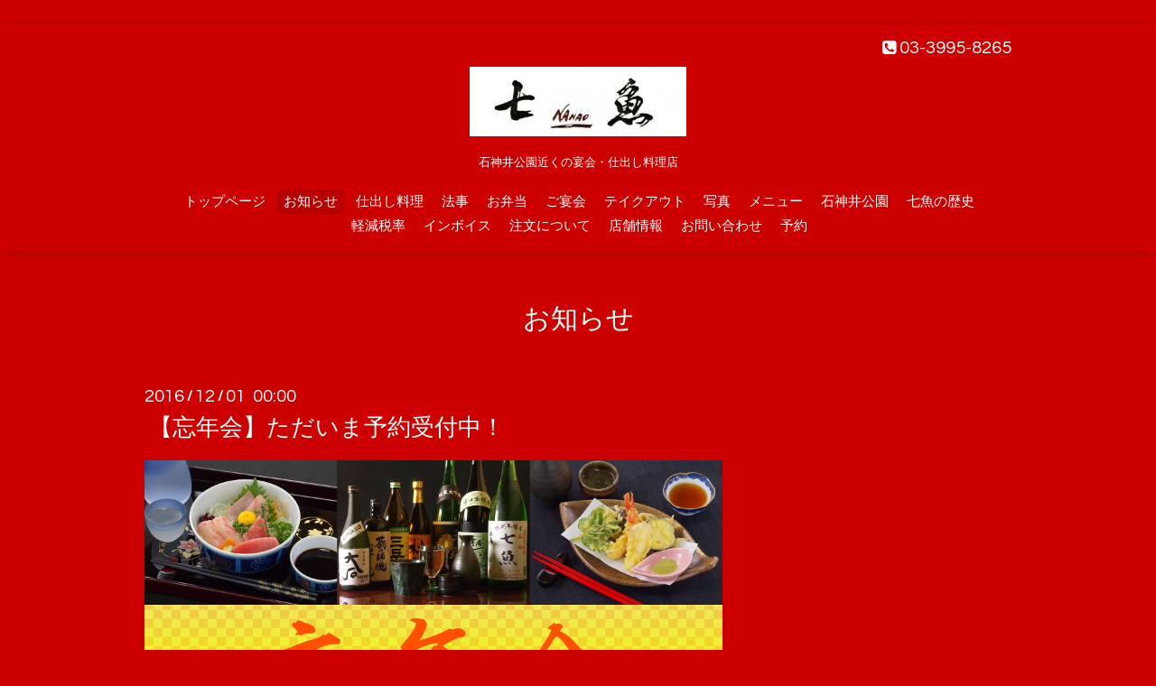

--- FILE ---
content_type: text/html; charset=utf-8
request_url: https://nanaosakana.com/info/1365103
body_size: 5225
content:
<!DOCTYPE html>

<!--[if IE 9 ]><html lang="ja" class="ie9"><![endif]-->
<!--[if (gt IE 9)|!(IE)]><!--><html lang="ja"><!--<![endif]-->
<head>
  <!-- Oneplate: ver.201709290000 -->
  <meta charset="utf-8" />
  <title>【忘年会】ただいま予約受付中！ - 魚料理　七魚（ななお）</title>
  <meta name="viewport" content="width=device-width,initial-scale=1.0,minimum-scale=1.0">

　<title>魚料理七魚（ななお）- 練馬区の仕出し料理はおまかせ！</title>
  <meta name="description" content="練馬区の石神井公園の近くにある魚料理専門の和食店のサイトです。七魚（ななお）では練馬区全域に仕出しの配達をいたしております。法事やお祝い事にお使いください。また、お店での忘年会・歓送迎会などのご宴会や仕出し弁当の配達もいたしております。">
  <meta name="keywords" content="仕出し　練馬区　法事　宴会　弁当　石神井公園">

  <meta property="og:title" content="【忘年会】ただいま予約受付中！">
  <meta property="og:image" content="https://cdn.goope.jp/4128/101103171046pe3k.jpg">
  <meta property="og:site_name" content="魚料理　七魚（ななお）">
  <link rel="shortcut icon" href="//cdn.goope.jp/4128/250912223623-68c421d73bcc7.ico" />
  <link rel="alternate" type="application/rss+xml" title="魚料理　七魚（ななお） / RSS" href="/feed.rss">
  <link rel="stylesheet" href="//fonts.googleapis.com/css?family=Questrial">
  <link rel="stylesheet" href="/style.css?834833-1679136727">
  <link rel="stylesheet" href="/css/font-awesome/css/font-awesome.min.css">
  <link rel="stylesheet" href="/assets/slick/slick.css">
　<link rel="apple-touch-icon" href="<img src="https://cdn.goope.jp/4128/200719031429-5f133c0508c5c.png"/>

  <script src="/assets/jquery/jquery-1.9.1.min.js"></script>
  <script src="/js/tooltip.js"></script>
  <script src="/assets/clipsquareimage/jquery.clipsquareimage.js"></script>
<!-- Global site tag (gtag.js) - Google Analytics -->
<script async src="https://www.googletagmanager.com/gtag/js?id=UA-21895344-1"></script>
<script>
  window.dataLayer = window.dataLayer || [];
  function gtag(){dataLayer.push(arguments);}
  gtag('js', new Date());

  gtag('config', 'UA-21895344-1');
</script>
  </head>
<body id="info">

  <div class="totop">
    <i class="button fa fa-angle-up"></i>
  </div>

  <div id="container">

    <!-- #header -->
    <div id="header" class="cd-header">
      <div class="inner">

      <div class="element shop_tel" data-shoptel="03-3995-8265">
        <div>
          <i class="fa fa-phone-square"></i>&nbsp;03-3995-8265
        </div>
      </div>

      <h1 class="element logo">
        <a href="https://nanaosakana.com"><img src='//cdn.goope.jp/4128/101103171046pe3k_m.jpg' alt='魚料理　七魚（ななお）' /></a>
      </h1>

      <div class="element site_description">
        <span>石神井公園近くの宴会・仕出し料理店</span>
      </div>

      <div class="element navi pc">
        <ul class="navi_list">
          
          <li class="navi_top">
            <a href="/" >トップページ</a>
          </li>
          
          <li class="navi_info active">
            <a href="/info" >お知らせ</a><ul class="sub_navi">
<li><a href='/info/2026-01'>2026-01（14）</a></li>
<li><a href='/info/2025-12'>2025-12（22）</a></li>
<li><a href='/info/2025-11'>2025-11（19）</a></li>
<li><a href='/info/2025-10'>2025-10（19）</a></li>
<li><a href='/info/2025-09'>2025-09（19）</a></li>
<li><a href='/info/2025-08'>2025-08（19）</a></li>
<li><a href='/info/2025-07'>2025-07（22）</a></li>
<li><a href='/info/2025-06'>2025-06（22）</a></li>
<li><a href='/info/2025-05'>2025-05（21）</a></li>
<li><a href='/info/2025-04'>2025-04（21）</a></li>
<li><a href='/info/2025-03'>2025-03（21）</a></li>
<li><a href='/info/2025-02'>2025-02（18）</a></li>
<li><a href='/info/2025-01'>2025-01（19）</a></li>
<li><a href='/info/2024-12'>2024-12（22）</a></li>
<li><a href='/info/2024-11'>2024-11（19）</a></li>
<li><a href='/info/2024-10'>2024-10（19）</a></li>
<li><a href='/info/2024-09'>2024-09（19）</a></li>
<li><a href='/info/2024-08'>2024-08（19）</a></li>
<li><a href='/info/2024-07'>2024-07（20）</a></li>
<li><a href='/info/2024-06'>2024-06（20）</a></li>
<li><a href='/info/2024-05'>2024-05（17）</a></li>
<li><a href='/info/2024-04'>2024-04（19）</a></li>
<li><a href='/info/2024-03'>2024-03（21）</a></li>
<li><a href='/info/2024-02'>2024-02（16）</a></li>
<li><a href='/info/2024-01'>2024-01（20）</a></li>
<li><a href='/info/2023-12'>2023-12（15）</a></li>
<li><a href='/info/2023-11'>2023-11（22）</a></li>
<li><a href='/info/2023-10'>2023-10（20）</a></li>
<li><a href='/info/2023-09'>2023-09（23）</a></li>
<li><a href='/info/2023-08'>2023-08（21）</a></li>
<li><a href='/info/2023-07'>2023-07（24）</a></li>
<li><a href='/info/2023-06'>2023-06（26）</a></li>
<li><a href='/info/2023-05'>2023-05（24）</a></li>
<li><a href='/info/2023-04'>2023-04（24）</a></li>
<li><a href='/info/2023-03'>2023-03（26）</a></li>
<li><a href='/info/2023-02'>2023-02（21）</a></li>
<li><a href='/info/2023-01'>2023-01（33）</a></li>
<li><a href='/info/2022-12'>2022-12（30）</a></li>
<li><a href='/info/2022-11'>2022-11（35）</a></li>
<li><a href='/info/2022-10'>2022-10（33）</a></li>
<li><a href='/info/2022-09'>2022-09（25）</a></li>
<li><a href='/info/2022-08'>2022-08（19）</a></li>
<li><a href='/info/2022-07'>2022-07（29）</a></li>
<li><a href='/info/2022-06'>2022-06（25）</a></li>
<li><a href='/info/2022-05'>2022-05（35）</a></li>
<li><a href='/info/2022-04'>2022-04（32）</a></li>
<li><a href='/info/2022-03'>2022-03（30）</a></li>
<li><a href='/info/2022-02'>2022-02（26）</a></li>
<li><a href='/info/2022-01'>2022-01（28）</a></li>
<li><a href='/info/2021-12'>2021-12（33）</a></li>
<li><a href='/info/2021-11'>2021-11（37）</a></li>
<li><a href='/info/2021-10'>2021-10（39）</a></li>
<li><a href='/info/2021-09'>2021-09（29）</a></li>
<li><a href='/info/2021-08'>2021-08（33）</a></li>
<li><a href='/info/2021-07'>2021-07（36）</a></li>
<li><a href='/info/2021-06'>2021-06（29）</a></li>
<li><a href='/info/2021-05'>2021-05（40）</a></li>
<li><a href='/info/2021-04'>2021-04（36）</a></li>
<li><a href='/info/2021-03'>2021-03（47）</a></li>
<li><a href='/info/2021-02'>2021-02（30）</a></li>
<li><a href='/info/2021-01'>2021-01（29）</a></li>
<li><a href='/info/2020-12'>2020-12（33）</a></li>
<li><a href='/info/2020-11'>2020-11（42）</a></li>
<li><a href='/info/2020-10'>2020-10（28）</a></li>
<li><a href='/info/2020-09'>2020-09（32）</a></li>
<li><a href='/info/2020-08'>2020-08（32）</a></li>
<li><a href='/info/2020-07'>2020-07（27）</a></li>
<li><a href='/info/2020-06'>2020-06（31）</a></li>
<li><a href='/info/2020-05'>2020-05（40）</a></li>
<li><a href='/info/2020-04'>2020-04（20）</a></li>
<li><a href='/info/2020-03'>2020-03（30）</a></li>
<li><a href='/info/2020-02'>2020-02（19）</a></li>
<li><a href='/info/2020-01'>2020-01（19）</a></li>
<li><a href='/info/2019-12'>2019-12（25）</a></li>
<li><a href='/info/2019-11'>2019-11（35）</a></li>
<li><a href='/info/2019-10'>2019-10（26）</a></li>
<li><a href='/info/2019-09'>2019-09（22）</a></li>
<li><a href='/info/2019-08'>2019-08（26）</a></li>
<li><a href='/info/2019-07'>2019-07（29）</a></li>
<li><a href='/info/2019-06'>2019-06（21）</a></li>
<li><a href='/info/2019-05'>2019-05（25）</a></li>
<li><a href='/info/2019-04'>2019-04（22）</a></li>
<li><a href='/info/2019-03'>2019-03（21）</a></li>
<li><a href='/info/2019-02'>2019-02（11）</a></li>
<li><a href='/info/2019-01'>2019-01（15）</a></li>
<li><a href='/info/2018-12'>2018-12（14）</a></li>
<li><a href='/info/2018-11'>2018-11（17）</a></li>
<li><a href='/info/2018-10'>2018-10（16）</a></li>
<li><a href='/info/2018-09'>2018-09（9）</a></li>
<li><a href='/info/2018-08'>2018-08（10）</a></li>
<li><a href='/info/2018-06'>2018-06（1）</a></li>
<li><a href='/info/2018-03'>2018-03（3）</a></li>
<li><a href='/info/2018-02'>2018-02（6）</a></li>
<li><a href='/info/2018-01'>2018-01（9）</a></li>
<li><a href='/info/2017-12'>2017-12（13）</a></li>
<li><a href='/info/2017-11'>2017-11（8）</a></li>
<li><a href='/info/2017-10'>2017-10（12）</a></li>
<li><a href='/info/2017-09'>2017-09（20）</a></li>
<li><a href='/info/2017-08'>2017-08（16）</a></li>
<li><a href='/info/2017-07'>2017-07（24）</a></li>
<li><a href='/info/2017-06'>2017-06（18）</a></li>
<li><a href='/info/2017-05'>2017-05（28）</a></li>
<li><a href='/info/2017-04'>2017-04（23）</a></li>
<li><a href='/info/2017-03'>2017-03（28）</a></li>
<li><a href='/info/2017-02'>2017-02（20）</a></li>
<li><a href='/info/2017-01'>2017-01（20）</a></li>
<li><a href='/info/2016-12'>2016-12（28）</a></li>
<li><a href='/info/2016-11'>2016-11（26）</a></li>
<li><a href='/info/2016-10'>2016-10（32）</a></li>
<li><a href='/info/2016-09'>2016-09（21）</a></li>
<li><a href='/info/2016-08'>2016-08（18）</a></li>
<li><a href='/info/2016-07'>2016-07（22）</a></li>
<li><a href='/info/2016-06'>2016-06（17）</a></li>
<li><a href='/info/2016-05'>2016-05（28）</a></li>
<li><a href='/info/2016-04'>2016-04（26）</a></li>
<li><a href='/info/2016-03'>2016-03（26）</a></li>
<li><a href='/info/2016-02'>2016-02（26）</a></li>
<li><a href='/info/2016-01'>2016-01（23）</a></li>
<li><a href='/info/2015-12'>2015-12（21）</a></li>
<li><a href='/info/2015-11'>2015-11（23）</a></li>
<li><a href='/info/2015-10'>2015-10（28）</a></li>
<li><a href='/info/2015-09'>2015-09（25）</a></li>
<li><a href='/info/2015-08'>2015-08（12）</a></li>
<li><a href='/info/2015-07'>2015-07（21）</a></li>
<li><a href='/info/2015-06'>2015-06（18）</a></li>
<li><a href='/info/2015-05'>2015-05（22）</a></li>
<li><a href='/info/2015-04'>2015-04（26）</a></li>
<li><a href='/info/2015-03'>2015-03（27）</a></li>
<li><a href='/info/2015-02'>2015-02（20）</a></li>
<li><a href='/info/2015-01'>2015-01（21）</a></li>
<li><a href='/info/2014-12'>2014-12（14）</a></li>
<li><a href='/info/2014-11'>2014-11（28）</a></li>
<li><a href='/info/2014-10'>2014-10（23）</a></li>
<li><a href='/info/2014-09'>2014-09（20）</a></li>
<li><a href='/info/2014-08'>2014-08（16）</a></li>
<li><a href='/info/2014-07'>2014-07（23）</a></li>
<li><a href='/info/2014-06'>2014-06（15）</a></li>
<li><a href='/info/2014-05'>2014-05（20）</a></li>
<li><a href='/info/2014-04'>2014-04（18）</a></li>
<li><a href='/info/2014-03'>2014-03（32）</a></li>
<li><a href='/info/2014-02'>2014-02（16）</a></li>
<li><a href='/info/2014-01'>2014-01（18）</a></li>
<li><a href='/info/2013-12'>2013-12（15）</a></li>
<li><a href='/info/2013-11'>2013-11（22）</a></li>
<li><a href='/info/2013-10'>2013-10（19）</a></li>
<li><a href='/info/2013-09'>2013-09（18）</a></li>
<li><a href='/info/2013-08'>2013-08（14）</a></li>
<li><a href='/info/2013-07'>2013-07（15）</a></li>
<li><a href='/info/2013-06'>2013-06（13）</a></li>
<li><a href='/info/2013-05'>2013-05（18）</a></li>
<li><a href='/info/2013-04'>2013-04（15）</a></li>
<li><a href='/info/2013-03'>2013-03（24）</a></li>
<li><a href='/info/2013-02'>2013-02（9）</a></li>
<li><a href='/info/2013-01'>2013-01（20）</a></li>
<li><a href='/info/2012-12'>2012-12（21）</a></li>
<li><a href='/info/2012-11'>2012-11（24）</a></li>
<li><a href='/info/2012-10'>2012-10（13）</a></li>
<li><a href='/info/2012-09'>2012-09（15）</a></li>
<li><a href='/info/2012-08'>2012-08（6）</a></li>
<li><a href='/info/2012-07'>2012-07（11）</a></li>
<li><a href='/info/2012-06'>2012-06（6）</a></li>
<li><a href='/info/2012-05'>2012-05（8）</a></li>
<li><a href='/info/2012-04'>2012-04（13）</a></li>
<li><a href='/info/2012-03'>2012-03（12）</a></li>
<li><a href='/info/2012-02'>2012-02（8）</a></li>
<li><a href='/info/2012-01'>2012-01（13）</a></li>
<li><a href='/info/2011-12'>2011-12（13）</a></li>
<li><a href='/info/2011-11'>2011-11（7）</a></li>
<li><a href='/info/2011-10'>2011-10（8）</a></li>
<li><a href='/info/2011-09'>2011-09（9）</a></li>
<li><a href='/info/2011-08'>2011-08（5）</a></li>
<li><a href='/info/2011-07'>2011-07（6）</a></li>
<li><a href='/info/2011-06'>2011-06（4）</a></li>
<li><a href='/info/2011-05'>2011-05（6）</a></li>
<li><a href='/info/2011-04'>2011-04（4）</a></li>
<li><a href='/info/2011-03'>2011-03（11）</a></li>
<li><a href='/info/2011-02'>2011-02（6）</a></li>
<li><a href='/info/2011-01'>2011-01（8）</a></li>
<li><a href='/info/2010-12'>2010-12（8）</a></li>
<li><a href='/info/2010-11'>2010-11（11）</a></li>
<li><a href='/info/2010-10'>2010-10（3）</a></li>
<li><a href='/info/2010-09'>2010-09（1）</a></li>
</ul>

          </li>
          
          <li class="navi_free free_427457">
            <a href="/free/shidashi" >仕出し料理</a>
          </li>
          
          <li class="navi_free free_427494">
            <a href="/free/houji" >法事</a>
          </li>
          
          <li class="navi_free free_483378">
            <a href="/free/obento" >お弁当</a>
          </li>
          
          <li class="navi_free free_427496">
            <a href="/free/enkai" >ご宴会</a>
          </li>
          
          <li class="navi_free free_427483">
            <a href="/free/takeout" >テイクアウト</a>
          </li>
          
          <li class="navi_photo">
            <a href="/photo" >写真</a>
          </li>
          
          <li class="navi_menu">
            <a href="/menu" >メニュー</a>
          </li>
          
          <li class="navi_free free_25982">
            <a href="/free/syakujii-park" >石神井公園</a>
          </li>
          
          <li class="navi_free free_211944">
            <a href="/free/history" >七魚の歴史</a>
          </li>
          
          <li class="navi_free free_212019">
            <a href="/free/tax" >軽減税率</a>
          </li>
          
          <li class="navi_free free_454822">
            <a href="/free/invoice" >インボイス</a>
          </li>
          
          <li class="navi_free free_479386">
            <a href="/free/about_the_order" >注文について</a>
          </li>
          
          <li class="navi_about">
            <a href="/about" >店舗情報</a>
          </li>
          
          <li class="navi_contact">
            <a href="/contact" >お問い合わせ</a>
          </li>
          
          <li class="navi_reservation">
            <a href="/reservation" >予約</a>
          </li>
          
        </ul>
      </div>
      <!-- /#navi -->

      </div>
      <!-- /.inner -->

      <div class="navi mobile"></div>

      <div id="button_navi">
        <div class="navi_trigger cd-primary-nav-trigger">
          <i class="fa fa-navicon"></i>
        </div>
      </div>

    </div>
    <!-- /#header -->

    <div id="content">

<!-- CONTENT ----------------------------------------------------------------------- -->






<!----------------------------------------------
ページ：インフォメーション
---------------------------------------------->
<div class="inner">

  <h2 class="page_title">
    <span>お知らせ</span>
  </h2>

  <!-- .autopagerize_page_element -->
  <div class="autopagerize_page_element">

    
    <!-- .article -->
    <div class="article">

      <div class="date">
        2016<span> / </span>12<span> / </span>01&nbsp;&nbsp;00:00
      </div>

      <div class="body">
        <h3 class="article_title">
          <a href="/info/1365103">【忘年会】ただいま予約受付中！</a>
        </h3>

        <div class="photo">
          
        </div>

        <div class="textfield">
          <p><img src="https://cdn.goope.jp/4128/161129102545-583cd91975cb7.jpg" alt="【忘年会】ただいま予約受付中！" /></p><p>&nbsp;</p><p><span style="font-size: large;">平素は七魚のホームページをご覧いただき誠にありがとうございます。</span></p><p>&nbsp;</p><p><span style="font-size: large;">今日から１２月に入ります。師走と呼ばれ、いろいろと忙しい時期でもあります。</span></p><p>&nbsp;</p><p><span style="font-size: large;">そして２０１６年も早いもので残りあと1ヶ月になりましたね。</span></p><p>&nbsp;</p><p><span style="font-size: large;">年末に今年一年を振り返り、みんなで楽しく飲んで食べる宴会といえば・・・そうです「忘年会」！</span></p><p>&nbsp;</p><p><img src="https://cdn.goope.jp/4128/160929223947-57ed19a384b55.jpg" alt="忘年会の予約受付開始しました" /></p><p>&nbsp;</p><p><span style="font-size: large;">ただいま魚料理七魚では<a href="http://nanaosakana.com/free/enkai" target="_self">忘年会</a>の予約を受けつけています。</span></p><p>&nbsp;</p><p><span style="font-size: large;">一年間の労をねぎらい親睦を深めるために同僚・仲間と忘年会を開きましょう！</span></p><p>&nbsp;</p><p><img src="https://cdn.goope.jp/4128/160929224431-57ed1abf43a4c.jpg" alt="忘年会の予約受付開始しました" /></p><p>&nbsp;</p><p><span style="font-size: large;">築地一筋４８年。</span></p><p>&nbsp;</p><p><span style="font-size: large;">店主が自らの目利きで選び抜いた新鮮な魚を使った宴会料理をお召し上がりください。</span></p><p>&nbsp;</p><p><img style="font-size: 10px;" src="https://cdn.goope.jp/4128/161115104728-582a693044cf5.jpg" alt="忘年会には七魚をお使いください！" /></p><p>&nbsp;</p><p><span style="font-size: large;">お酒は日本酒、本格焼酎、サワーなど各種取り揃えております。</span></p><p>&nbsp;</p><p><img src="https://cdn.goope.jp/4128/160929221347-57ed138bb2129.jpg" alt="忘年会の予約受付開始しました！" /></p><p>&nbsp;</p><p><img src="https://cdn.goope.jp/4128/160929221336-57ed13809ba7e.jpg" alt="忘年会の予約受付開始しました！" /></p><p>&nbsp;</p><p><span style="font-size: large;">２階にお座敷がございます。</span><span style="font-size: large;">大人数にも対応可能です！</span><span style="font-size: large;"><br /></span></p><p>&nbsp;</p><p><img src="https://cdn.goope.jp/4128/160929220438-57ed116606a53.jpg" alt="忘年会の予約受付開始しました！" /></p><p>&nbsp;</p><p><span style="font-size: large;">１階にはテーブル席がありますので、お年寄りや足の不自由な方にピッタリです。</span></p><p>&nbsp;</p><p><span style="font-size: large;">無料の専用駐車場も完備しておりますので車のお客様も安心。</span></p><p>&nbsp;</p><p><img src="https://cdn.goope.jp/4128/160813210732-57af0d847b07a.jpg" alt="七魚専用無料駐車場あります" /></p><p>&nbsp;</p><p><span style="font-size: large;">一年の締めくくりに親しい仲間と美味しい魚料理＆お酒を味わいながら、楽しい時間をお過ごしください。</span></p><p>&nbsp;</p><p><img src="https://cdn.goope.jp/4128/160929225034-57ed1c2a326c3.jpg" alt="忘年会の予約受付開始しました" /></p><p>&nbsp;</p><p><span style="font-size: large;">ご予算やお時間のことなど、どうぞお気軽にお問い合わせください。丁寧にお答えいたします。</span></p><p>&nbsp;</p><p><span style="font-size: large;"><a href="http://nanaosakana.com/free/enkai" target="_self">忘年会</a>のご予約お待ちしています！</span></p><p>&nbsp;</p><p><img src="//cdn.goope.jp/4128/161129220621-583d7d4d66f16.jpg" alt="【忘年会】ただいま予約受付中！" /></p>
        </div>
      </div>

    </div>
    <!-- /.article -->
    

  </div>
  <!-- /.autopagerize_page_element -->

</div>
<!-- /.inner -->




























<!-- CONTENT ----------------------------------------------------------------------- -->

    </div>
    <!-- /#content -->


    


    <div class="gadgets">
      <div class="inner">
      </div>
    </div>

    <div class="sidebar">
      <div class="inner">

        <div class="block today_area">
          <h3>Schedule</h3>
          <dl>
            <dt class="today_title">
              2026.01.24 Saturday
            </dt>
            
          </dl>
        </div>

        <div class="block counter_area">
          <h3>カウンター</h3>
          <div>今日: <span class="num">370</span></div>
          <div>昨日: <span class="num">849</span></div>
          <div>合計: <span class="num">3840921</span></div>
        </div>

        <div class="block qr_area">
          <h3>スマホ用ＱＲコード</h3>
          <img src="//r.goope.jp/qr/nanao"width="100" height="100" />
        </div>

      </div>
    </div>

    <div class="social">
      <div class="inner"></div>
    </div>

    <div id="footer">
        <div class="inner">

          <div class="social_icons">
            

            

            
          </div>

          <div class="shop_name">
            <a href="https://nanaosakana.com">魚料理　七魚（ななお）</a>
          </div>

          <div class="copyright">
            &copy;2026 <a href="https://nanaosakana.com">魚料理　七魚（ななお）</a>. All Rights Reserved.
          </div>

          <div>
            <div class="powered">
              Powered by <a class="link_color_02" href="https://goope.jp/">グーペ</a> /
              <a class="link_color_02" href="https://admin.goope.jp/">Admin</a>
            </div>

            <div class="shop_rss">
              <span>/ </span><a href="/feed.rss">RSS</a>
            </div>
          </div>

        </div>
    </div>

  </div>
  <!-- /#container -->

  <script src="/assets/colorbox/jquery.colorbox-min.js"></script>
  <script src="/assets/slick/slick.js"></script>
  <script src="/assets/lineup/jquery-lineup.min.js"></script>
  <script src="/assets/tile/tile.js"></script>
  <script src="/js/theme_oneplate/init.js"></script>
</body>
</html>
